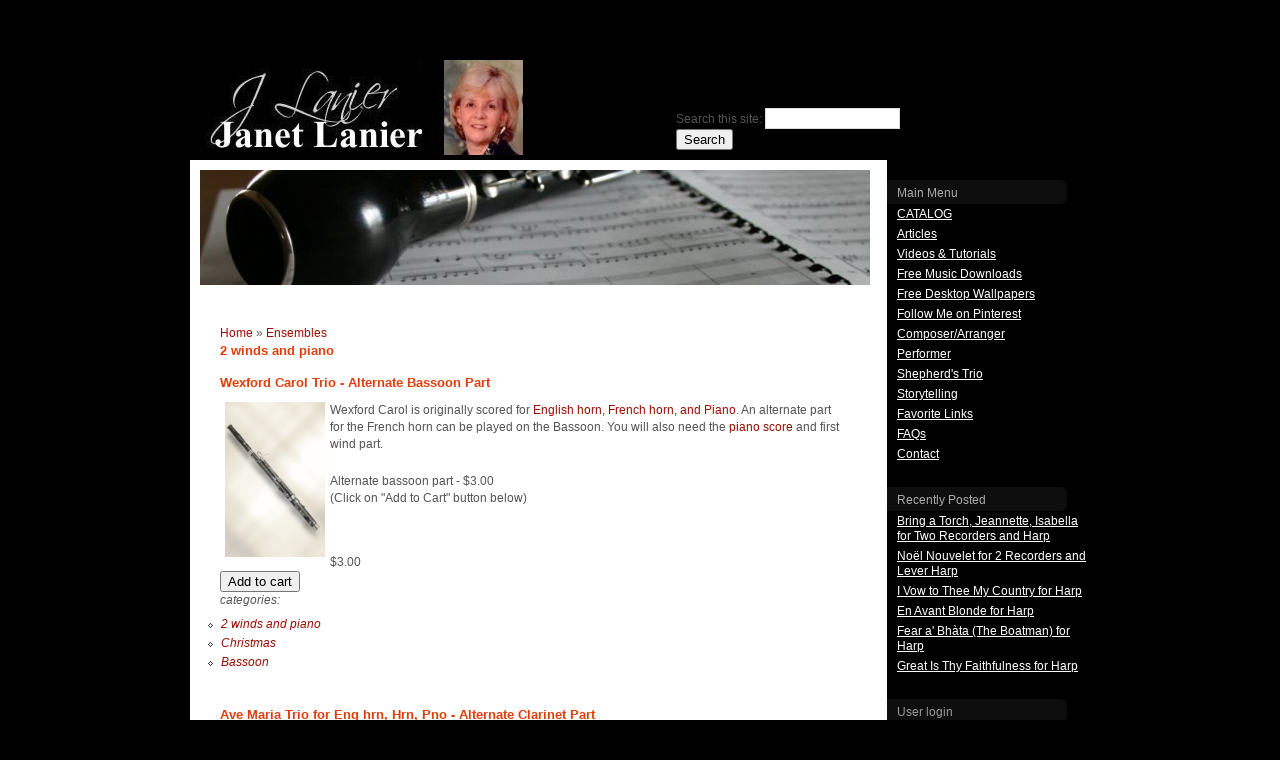

--- FILE ---
content_type: text/html; charset=utf-8
request_url: https://janetlanier.com/category/instrument/2-winds-and-piano
body_size: 6223
content:
<!DOCTYPE html PUBLIC "-//W3C//DTD XHTML 1.0 Strict//EN" "http://www.w3.org/TR/xhtml1/DTD/xhtml1-strict.dtd">
<html xmlns="http://www.w3.org/1999/xhtml" lang="en" xml:lang="en">

<head>
<meta http-equiv="Content-Type" content="text/html; charset=utf-8" />
	<title>2 winds and piano | Janet Lanier</title>
	<meta http-equiv="Content-Type" content="text/html; charset=utf-8" />
<link rel="alternate" type="application/rss+xml" title="RSS - 2 winds and piano" href="/category/instrument/2-winds-and-piano/feed" />
<link rel="shortcut icon" href="/sites/files/trentco_favicon.ico" type="image/x-icon" />
	<link rel="alternate" type="application/rss+xml" title="Janet Lanier RSS" href="https://www.janetlanier.com/rss" />
	<link type="text/css" rel="stylesheet" media="all" href="/modules/node/node.css?s" />
<link type="text/css" rel="stylesheet" media="all" href="/modules/system/defaults.css?s" />
<link type="text/css" rel="stylesheet" media="all" href="/modules/system/system.css?s" />
<link type="text/css" rel="stylesheet" media="all" href="/modules/system/system-menus.css?s" />
<link type="text/css" rel="stylesheet" media="all" href="/modules/user/user.css?s" />
<link type="text/css" rel="stylesheet" media="all" href="/sites/all/modules/cck/theme/content-module.css?s" />
<link type="text/css" rel="stylesheet" media="all" href="/sites/all/modules/ctools/css/ctools.css?s" />
<link type="text/css" rel="stylesheet" media="all" href="/sites/all/modules/fckeditor/fckeditor.css?s" />
<link type="text/css" rel="stylesheet" media="all" href="/sites/all/modules/filefield/filefield.css?s" />
<link type="text/css" rel="stylesheet" media="all" href="/sites/all/modules/panels/css/panels.css?s" />
<link type="text/css" rel="stylesheet" media="all" href="/sites/all/modules/ubercart/uc_file/uc_file.css?s" />
<link type="text/css" rel="stylesheet" media="all" href="/sites/all/modules/ubercart/uc_order/uc_order.css?s" />
<link type="text/css" rel="stylesheet" media="all" href="/sites/all/modules/ubercart/uc_product/uc_product.css?s" />
<link type="text/css" rel="stylesheet" media="all" href="/sites/all/modules/ubercart/uc_store/uc_store.css?s" />
<link type="text/css" rel="stylesheet" media="all" href="/sites/all/modules/views_slideshow/contrib/views_slideshow_singleframe/views_slideshow.css?s" />
<link type="text/css" rel="stylesheet" media="all" href="/sites/all/modules/views/css/views.css?s" />
<link type="text/css" rel="stylesheet" media="all" href="/modules/taxonomy/taxonomy.css?s" />
<link type="text/css" rel="stylesheet" media="all" href="/sites/all/themes/trentco/style.css?s" />
	<script type="text/javascript" src="/misc/jquery.js?s"></script>
<script type="text/javascript" src="/misc/jquery-extend-3.4.0.js?s"></script>
<script type="text/javascript" src="/misc/jquery-html-prefilter-3.5.0-backport.js?s"></script>
<script type="text/javascript" src="/misc/drupal.js?s"></script>
<script type="text/javascript" src="/sites/all/modules/panels/js/panels.js?s"></script>
<script type="text/javascript" src="/sites/all/modules/ubercart/uc_file/uc_file.js?s"></script>
<script type="text/javascript" src="/sites/all/modules/views_slideshow/js/jquery.cycle.all.min.js?s"></script>
<script type="text/javascript" src="/sites/all/modules/views_slideshow/contrib/views_slideshow_singleframe/views_slideshow.js?s"></script>
<script type="text/javascript" src="/sites/all/modules/google_analytics/googleanalytics.js?s"></script>
<script type="text/javascript" src="/sites/all/themes/trentco/script.js?s"></script>
<script type="text/javascript">
<!--//--><![CDATA[//><!--
jQuery.extend(Drupal.settings, { "basePath": "/", "CToolsUrlIsAjaxTrusted": { "/category/instrument/2-winds-and-piano": [ true, true, true, true, true, true, true, true, true, true, true ], "/category/instrument/2-winds-and-piano?destination=taxonomy%2Fterm%2F56": true }, "googleanalytics": { "trackOutbound": 1, "trackMailto": 1, "trackDownload": 1, "trackDownloadExtensions": "7z|aac|arc|arj|asf|asx|avi|bin|csv|doc(x|m)?|dot(x|m)?|exe|flv|gif|gz|gzip|hqx|jar|jpe?g|js|mp(2|3|4|e?g)|mov(ie)?|msi|msp|pdf|phps|png|ppt(x|m)?|pot(x|m)?|pps(x|m)?|ppam|sld(x|m)?|thmx|qtm?|ra(m|r)?|sea|sit|tar|tgz|torrent|txt|wav|wma|wmv|wpd|xls(x|m|b)?|xlt(x|m)|xlam|xml|z|zip" }, "viewsSlideshowSingleFrame": { "#views_slideshow_singleframe_main_home_slideshow-block_1": { "num_divs": 6, "id_prefix": "#views_slideshow_singleframe_main_", "div_prefix": "#views_slideshow_singleframe_div_", "vss_id": "home_slideshow-block_1", "timeout": 10000, "sort": 1, "effect": "fade", "speed": 700, "start_paused": 0, "delay": 0, "fixed_height": 1, "random": 0, "pause": 1, "pause_on_click": 0, "pause_when_hidden": 0, "pause_when_hidden_type": "full", "amount_allowed_visible": "", "remember_slide": 0, "remember_slide_days": 1, "controls": 0, "items_per_slide": 1, "pager": 0, "pager_type": "Numbered", "pager_hover": 2, "pager_click_to_page": 0, "image_count": 0, "nowrap": 0, "sync": 1, "advanced": "", "ie": { "cleartype": "false", "cleartypenobg": "false" } } } });
//--><!]]>
</script>
<script type="text/javascript">
<!--//--><![CDATA[//><!--
(function(i,s,o,g,r,a,m){i["GoogleAnalyticsObject"]=r;i[r]=i[r]||function(){(i[r].q=i[r].q||[]).push(arguments)},i[r].l=1*new Date();a=s.createElement(o),m=s.getElementsByTagName(o)[0];a.async=1;a.src=g;m.parentNode.insertBefore(a,m)})(window,document,"script","/sites/files/googleanalytics/analytics.js?s","ga");ga("create", "UA-2481155-2", { "cookieDomain": "auto" });ga("send", "pageview");
//--><!]]>
</script>
	<script type="text/javascript"> </script>
</head>

<body id="body second" class="">


<div id="page">
	<div id="wrapper">
		<div id="header">
			<div id="logo">
				<a href="/"><img src="/sites/all/themes/trentco/images/logo.jpg" alt="logo"></a>			</div>
			<div id="menu">
									<div id="primary"><div class="block block-search" id="block-search-0">
  <div class="blockinner">
    <h2 class="title"> Search </h2>
    <div class="content">
      <form action="/category/instrument/2-winds-and-piano"  accept-charset="UTF-8" method="post" id="search-block-form">
<div><div class="container-inline">
  <div class="form-item" id="edit-search-block-form-1-wrapper">
 <label for="edit-search-block-form-1">Search this site: </label>
 <input type="text" maxlength="128" name="search_block_form" id="edit-search-block-form-1" size="15" value="" title="Enter the terms you wish to search for." class="form-text" />
</div>
<input type="submit" name="op" id="edit-submit-1" value="Search"  class="form-submit" />
<input type="hidden" name="form_build_id" id="form-o9kL9TvDM2VMMhpqJ6HDF9rKtPfv0xyZCEbqetJhr8M" value="form-o9kL9TvDM2VMMhpqJ6HDF9rKtPfv0xyZCEbqetJhr8M"  />
<input type="hidden" name="form_id" id="edit-search-block-form" value="search_block_form"  />
</div>

</div></form>
    </div>
  </div>
</div>
</div>
							</div>
		</div><!-- header end -->
		<div id="wrapper_content">
		<div id="in_img">
						<img src="/sites/all/themes/trentco/images/in_img.jpg" height="115">
					</div>													<div id="content" >
					<div id="content-padding">
						<div class="breadcrumb"><a href="/">Home</a> » <a href="/category/instrument/ensemble">Ensembles</a></div>												<h1 class="title">2 winds and piano</h1>																								<div class="node" id="node-750">
      <h2 class="title">
      <a href="/part/wexford-carol-trio-alternate-bassoon-part">Wexford Carol Trio - Alternate Bassoon Part</a>
    </h2>
  
    
  
    <div class="meta with-taxonomy">
  
        
        
  </div>
    
  <div class="content">
          <div class="product-body"><p><img src="/sites/files/uploads/Graphics/bassoon.jpg" width="100" height="155" hspace="5" align="left" alt="" />Wexford Carol is originally scored for&nbsp;<a href="https://janetlanier.com/work/wexford-carol" target="_blank">English horn, French horn, and Piano</a>. An alternate part for the French horn can be played on the Bassoon. You will also need the&nbsp;<a href="https://janetlanier.com/work/wexford-carol" target="_blank">piano score</a>&nbsp;and first wind part.</p>
<p>
Alternate bassoon part - $3.00<br />
(Click on &quot;Add to Cart&quot; button below)</p>
<p>&nbsp;</p>
</div><div class="product-info product sell"><span class="uc-price-product uc-price-sell uc-price">$3.00</span></div><div class="add-to-cart"><form action="/category/instrument/2-winds-and-piano"  accept-charset="UTF-8" method="post" id="uc-product-add-to-cart-form-750">
<div><input type="hidden" name="qty" id="edit-qty" value="1"  />
<input type="submit" name="op" id="edit-submit-750" value="Add to cart"  class="form-submit node-add-to-cart" />
<input type="hidden" name="form_build_id" id="form-OXQSmy43XCRrqXoEs9iJy3ULn7MZw13r-rrlVPYdfLw" value="form-OXQSmy43XCRrqXoEs9iJy3ULn7MZw13r-rrlVPYdfLw"  />
<input type="hidden" name="form_id" id="edit-uc-product-add-to-cart-form-750" value="uc_product_add_to_cart_form_750"  />

</div></form>
</div>      </div>
  
   
    <div class="taxonomy"><em>categories: <ul class="links inline"><li class="taxonomy_term_56 first active"><a href="/category/instrument/2-winds-and-piano" rel="tag" title="" class="active">2 winds and piano</a></li>
<li class="taxonomy_term_65"><a href="/category/styletype/christmas" rel="tag" title="">Christmas</a></li>
<li class="taxonomy_term_44 last"><a href="/category/instrument/basson" rel="tag" title="">Bassoon</a></li>
</ul></em></div>
  
  
    
</div>
<div class="node" id="node-707">
      <h2 class="title">
      <a href="/part/ave-maria-trio-for-eng-hrn-hrn-pno-alternate-clarinet-part">Ave Maria Trio  for Eng hrn, Hrn, Pno - Alternate Clarinet Part</a>
    </h2>
  
    
  
    <div class="meta with-taxonomy">
  
        
        
  </div>
    
  <div class="content">
          <div class="product-body"><p><img src="/sites/files/uploads/Graphics/clarinet.jpg" width="100" height="155" hspace="5" align="left" alt="" />The Ave Maria trio arrangement is originally scored for English horn, French horn, and Piano. The English horn part may be played on the clarinet. Click &quot;add to cart&quot; below to purchase the alternate clarinet part. You will also need the <a href="http://www.janetlanier.com/work/ave-maria" target="_blank">score and second wind part</a>.</p>
<p>&nbsp;</p>
<p>&nbsp;</p>
<p>&nbsp;</p>
</div><div class="product-info product sell"><span class="uc-price-product uc-price-sell uc-price">$3.00</span></div><div class="add-to-cart"><form action="/category/instrument/2-winds-and-piano"  accept-charset="UTF-8" method="post" id="uc-product-add-to-cart-form-707">
<div><input type="hidden" name="qty" id="edit-qty-1" value="1"  />
<input type="submit" name="op" id="edit-submit-707" value="Add to cart"  class="form-submit node-add-to-cart" />
<input type="hidden" name="form_build_id" id="form-Vc_5xqDi66E0t0Fi8_WXjNISiKZrXLTcaWGfSA4Mkw8" value="form-Vc_5xqDi66E0t0Fi8_WXjNISiKZrXLTcaWGfSA4Mkw8"  />
<input type="hidden" name="form_id" id="edit-uc-product-add-to-cart-form-707" value="uc_product_add_to_cart_form_707"  />

</div></form>
</div>      </div>
  
   
    <div class="taxonomy"><em>categories: <ul class="links inline"><li class="taxonomy_term_56 first active"><a href="/category/instrument/2-winds-and-piano" rel="tag" title="" class="active">2 winds and piano</a></li>
<li class="taxonomy_term_65"><a href="/category/styletype/christmas" rel="tag" title="">Christmas</a></li>
<li class="taxonomy_term_41 last"><a href="/category/instrument/clarinet" rel="tag" title="">Clarinet</a></li>
</ul></em></div>
  
  
    
</div>
<div class="node" id="node-706">
      <h2 class="title">
      <a href="/part/ave-maria-trio-for-eng-hrn-hrn-pno-alternate-oboe-part">Ave Maria Trio  for Eng hrn, Hrn, Pno - Alternate Oboe Part</a>
    </h2>
  
    
  
    <div class="meta with-taxonomy">
  
        
        
  </div>
    
  <div class="content">
          <div class="product-body"><p><img src="/sites/files/uploads/Graphics/oboe.jpg" width="100" height="155" hspace="5" align="left" alt="" />The Ave Maria trio arrangement was originally scored for English horn, French horn, and Piano. The English horn part may be played on the oboe. Click on &quot;add to cart&quot; below to purchase the separate alternate oboe part. You will also need the <a href="http://www.janetlanier.com/work/ave-maria" target="_blank">score and second wind part</a>.</p>
<p>&nbsp;</p>
<p>&nbsp;</p>
<p>&nbsp;</p>
</div><div class="product-info product sell"><span class="uc-price-product uc-price-sell uc-price">$3.00</span></div><div class="add-to-cart"><form action="/category/instrument/2-winds-and-piano"  accept-charset="UTF-8" method="post" id="uc-product-add-to-cart-form-706">
<div><input type="hidden" name="qty" id="edit-qty-2" value="1"  />
<input type="submit" name="op" id="edit-submit-706" value="Add to cart"  class="form-submit node-add-to-cart" />
<input type="hidden" name="form_build_id" id="form-Mh_fYV_-57d3KlgCP-c_CheQj5wsEo6o9Kv-rGpydnE" value="form-Mh_fYV_-57d3KlgCP-c_CheQj5wsEo6o9Kv-rGpydnE"  />
<input type="hidden" name="form_id" id="edit-uc-product-add-to-cart-form-706" value="uc_product_add_to_cart_form_706"  />

</div></form>
</div>      </div>
  
   
    <div class="taxonomy"><em>categories: <ul class="links inline"><li class="taxonomy_term_56 first active"><a href="/category/instrument/2-winds-and-piano" rel="tag" title="" class="active">2 winds and piano</a></li>
<li class="taxonomy_term_42"><a href="/category/instrument/oboe" rel="tag" title="">Oboe</a></li>
<li class="taxonomy_term_65 last"><a href="/category/styletype/christmas" rel="tag" title="">Christmas</a></li>
</ul></em></div>
  
  
    
</div>
<div class="node" id="node-699">
      <h2 class="title">
      <a href="/part/this-is-my-fathers-world-trio-alternate-english-horn-part-1">This  Is My Father&#039;s World Trio - Alternate English horn (Part 1)</a>
    </h2>
  
    
  
    <div class="meta with-taxonomy">
  
        
        
  </div>
    
  <div class="content">
          <div class="product-body"><p><img src="/sites/files/uploads/Graphics/Eng%20horn.jpg" width="100" height="155" hspace="5" align="left" alt="" />This is My Father's World is originally scored for oboe, bassoon, and piano. An alternate part for the oboe (Part 1) can be played on the English horn. Click on &quot;add to cart&quot; below to purchase this alternate part. You will also need to purchase the <a href="http://www.janetlanier.com/work/this-is-my-fathers-world-trio-for-oboe-bassoon-and-piano-alternate-parts-available" target="_blank">original score with the second wind part (bassoon) included</a>.</p>
</div><div class="product-info product sell"><span class="uc-price-product uc-price-sell uc-price">$1.50</span></div><div class="add-to-cart"><form action="/category/instrument/2-winds-and-piano"  accept-charset="UTF-8" method="post" id="uc-product-add-to-cart-form-699">
<div><input type="hidden" name="qty" id="edit-qty-3" value="1"  />
<input type="submit" name="op" id="edit-submit-699" value="Add to cart"  class="form-submit node-add-to-cart" />
<input type="hidden" name="form_build_id" id="form--JfwUL26GWTBK54oaw5vSZogNSDa5HiKd1Yg8tctyUQ" value="form--JfwUL26GWTBK54oaw5vSZogNSDa5HiKd1Yg8tctyUQ"  />
<input type="hidden" name="form_id" id="edit-uc-product-add-to-cart-form-699" value="uc_product_add_to_cart_form_699"  />

</div></form>
</div>      </div>
  
   
    <div class="taxonomy"><em>categories: <ul class="links inline"><li class="taxonomy_term_56 first active"><a href="/category/instrument/2-winds-and-piano" rel="tag" title="" class="active">2 winds and piano</a></li>
<li class="taxonomy_term_43"><a href="/category/instrument/english-horn" rel="tag" title="">English horn</a></li>
<li class="taxonomy_term_64 last"><a href="/category/styletype/hymn" rel="tag" title="">Hymn or Sacred</a></li>
</ul></em></div>
  
  
      <div class="links">
      <ul class="links inline"><li class="node_read_more first last"><a href="/part/this-is-my-fathers-world-trio-alternate-english-horn-part-1" title="Read the rest of This  Is My Father&#039;s World Trio - Alternate English horn (Part 1).">Read more</a></li>
</ul>    </div>
    
</div>
<div class="node" id="node-698">
      <h2 class="title">
      <a href="/part/this-is-my-fathers-world-trio-alternate-clarinet-part-1">This  Is My Father&#039;s World Trio - Alternate Clarinet (Part 1)</a>
    </h2>
  
    
  
    <div class="meta with-taxonomy">
  
        
        
  </div>
    
  <div class="content">
          <div class="product-body"><p><img src="/sites/files/uploads/Graphics/clarinet.jpg" width="100" height="155" hspace="5" align="left" alt="" /></p>
</div><div class="product-info product sell"><span class="uc-price-product uc-price-sell uc-price">$1.50</span></div><div class="add-to-cart"><form action="/category/instrument/2-winds-and-piano"  accept-charset="UTF-8" method="post" id="uc-product-add-to-cart-form-698">
<div><input type="hidden" name="qty" id="edit-qty-4" value="1"  />
<input type="submit" name="op" id="edit-submit-698" value="Add to cart"  class="form-submit node-add-to-cart" />
<input type="hidden" name="form_build_id" id="form-ZU6TvoUXaCABKnpBHufeupNiiWddiWLfjjsnoIsJlRM" value="form-ZU6TvoUXaCABKnpBHufeupNiiWddiWLfjjsnoIsJlRM"  />
<input type="hidden" name="form_id" id="edit-uc-product-add-to-cart-form-698" value="uc_product_add_to_cart_form_698"  />

</div></form>
</div>      </div>
  
   
    <div class="taxonomy"><em>categories: <ul class="links inline"><li class="taxonomy_term_56 first active"><a href="/category/instrument/2-winds-and-piano" rel="tag" title="" class="active">2 winds and piano</a></li>
<li class="taxonomy_term_41"><a href="/category/instrument/clarinet" rel="tag" title="">Clarinet</a></li>
<li class="taxonomy_term_64 last"><a href="/category/styletype/hymn" rel="tag" title="">Hymn or Sacred</a></li>
</ul></em></div>
  
  
      <div class="links">
      <ul class="links inline"><li class="node_read_more first last"><a href="/part/this-is-my-fathers-world-trio-alternate-clarinet-part-1" title="Read the rest of This  Is My Father&#039;s World Trio - Alternate Clarinet (Part 1).">Read more</a></li>
</ul>    </div>
    
</div>
<div class="node" id="node-697">
      <h2 class="title">
      <a href="/work/this-is-my-fathers-world-trio-for-oboe-bassoon-and-piano-alternate-parts-available">This   Is My Father&#039;s World Trio for Oboe, Bassoon, and Piano (alternate parts available)</a>
    </h2>
  
    
  
    <div class="meta with-taxonomy">
  
        
        
  </div>
    
  <div class="content">
          <div class="product-body"><p><img src="/sites/files/imagecache/music-cover/music-covers/This%20Is%20My%20Fathers%20World%20for%202%20winds%20and%20piano.jpg" title="This Is My Father's World Trio for Oboe, Bassoon, and Piano" class="imagecache-music-cover" hspace="5" align="left" vspace="5" alt="" />For Oboe, Bassoon, and Piano</p>
<p>Music by Franklin L. Sheppard<br />
Arr. by J. Lanier</p>
<p>Approximate timing - 4:00<br />
Score with oboe and bassoon parts included - $12.50<br />
(Click on &quot;add to cart&quot; below) </p>
</div><div class="product-info product sell"><span class="uc-price-product uc-price-sell uc-price">$12.50</span></div><div class="add-to-cart"><form action="/category/instrument/2-winds-and-piano"  accept-charset="UTF-8" method="post" id="uc-product-add-to-cart-form-697">
<div><input type="hidden" name="qty" id="edit-qty-5" value="1"  />
<input type="submit" name="op" id="edit-submit-697" value="Add to cart"  class="form-submit node-add-to-cart" />
<input type="hidden" name="form_build_id" id="form-KwU4CGRfpmtsN2fn6ig--ouZILNGvRT0F5G99AMi_D8" value="form-KwU4CGRfpmtsN2fn6ig--ouZILNGvRT0F5G99AMi_D8"  />
<input type="hidden" name="form_id" id="edit-uc-product-add-to-cart-form-697" value="uc_product_add_to_cart_form_697"  />

</div></form>
</div>      </div>
  
   
    <div class="taxonomy"><em>categories: <ul class="links inline"><li class="taxonomy_term_56 first active"><a href="/category/instrument/2-winds-and-piano" rel="tag" title="" class="active">2 winds and piano</a></li>
<li class="taxonomy_term_1"><a href="/type/arrangement" rel="tag" title="">Arrangement</a></li>
<li class="taxonomy_term_42"><a href="/category/instrument/oboe" rel="tag" title="">Oboe</a></li>
<li class="taxonomy_term_41"><a href="/category/instrument/clarinet" rel="tag" title="">Clarinet</a></li>
<li class="taxonomy_term_43"><a href="/category/instrument/english-horn" rel="tag" title="">English horn</a></li>
<li class="taxonomy_term_44"><a href="/category/instrument/basson" rel="tag" title="">Bassoon</a></li>
<li class="taxonomy_term_64"><a href="/category/styletype/hymn" rel="tag" title="">Hymn or Sacred</a></li>
<li class="taxonomy_term_46 last"><a href="/category/instrument/piano" rel="tag" title="">Piano</a></li>
</ul></em></div>
  
  
      <div class="links">
      <ul class="links inline"><li class="node_read_more first last"><a href="/work/this-is-my-fathers-world-trio-for-oboe-bassoon-and-piano-alternate-parts-available" title="Read the rest of This   Is My Father&#039;s World Trio for Oboe, Bassoon, and Piano (alternate parts available).">Read more</a></li>
</ul>    </div>
    
</div>
<div class="node" id="node-689">
      <h2 class="title">
      <a href="/part/panis-angelicus-quartet-for-voice-eng-hrn-hrn-pno-alternate-bassoon-part">Panis Angelicus (Quartet) for Voice, Eng hrn, Hrn, Pno - Alternate Bassoon Part</a>
    </h2>
  
    
  
    <div class="meta with-taxonomy">
  
        
        
  </div>
    
  <div class="content">
          <div class="product-body"><p><img src="/sites/files/uploads/Graphics/bassoon.jpg" width="100" height="155" hspace="5" align="left" alt="" />Panis Angelicus is orginally scored for Voice, English horn, French horn, and Piano. An alternate part for the French horn can be played on the bassoon. Click on &quot;add to cart&quot; below to purchase the alternate bassoon part. You will also need the score and other parts.<a href="http://www.janetlanier.com/work/panis-angelicus" target="_blank">www.janetlanier.com/work/panis-angelicus</a></p>
</div><div class="product-info product sell"><span class="uc-price-product uc-price-sell uc-price">$3.00</span></div><div class="add-to-cart"><form action="/category/instrument/2-winds-and-piano"  accept-charset="UTF-8" method="post" id="uc-product-add-to-cart-form-689">
<div><input type="hidden" name="qty" id="edit-qty-6" value="1"  />
<input type="submit" name="op" id="edit-submit-689" value="Add to cart"  class="form-submit node-add-to-cart" />
<input type="hidden" name="form_build_id" id="form--ThnIjuVNlloaFbvZAsngh5ElwG1VCkEfWAWisJSPvA" value="form--ThnIjuVNlloaFbvZAsngh5ElwG1VCkEfWAWisJSPvA"  />
<input type="hidden" name="form_id" id="edit-uc-product-add-to-cart-form-689" value="uc_product_add_to_cart_form_689"  />

</div></form>
</div>      </div>
  
   
    <div class="taxonomy"><em>categories: <ul class="links inline"><li class="taxonomy_term_56 first active"><a href="/category/instrument/2-winds-and-piano" rel="tag" title="" class="active">2 winds and piano</a></li>
<li class="taxonomy_term_65"><a href="/category/styletype/christmas" rel="tag" title="">Christmas</a></li>
<li class="taxonomy_term_44 last"><a href="/category/instrument/basson" rel="tag" title="">Bassoon</a></li>
</ul></em></div>
  
  
    
</div>
<div class="node" id="node-688">
      <h2 class="title">
      <a href="/part/night-of-wonder-trio-alternate-bassoon-part">Night of Wonder Trio - Alternate Bassoon Part</a>
    </h2>
  
    
  
    <div class="meta with-taxonomy">
  
        
        
  </div>
    
  <div class="content">
          <div class="product-body"><p><img src="/sites/files/uploads/Graphics/bassoon.jpg" width="100" height="155" hspace="5" align="left" alt="" />Night of Wonder is originally scored for English horn, French horn, and Piano. An alternate part for the French horn can be played on the bassoon. Click on &quot;add to cart&quot; below to purchase the alternate bassoon part. You will also need the <a href="https://janetlanier.com/work/night-of-wonder" target="_blank">piano score</a> and first wind part.</p>
</div><div class="product-info product sell"><span class="uc-price-product uc-price-sell uc-price">$3.00</span></div><div class="add-to-cart"><form action="/category/instrument/2-winds-and-piano"  accept-charset="UTF-8" method="post" id="uc-product-add-to-cart-form-688">
<div><input type="hidden" name="qty" id="edit-qty-7" value="1"  />
<input type="submit" name="op" id="edit-submit-688" value="Add to cart"  class="form-submit node-add-to-cart" />
<input type="hidden" name="form_build_id" id="form-wi1BwQ0OPLKgsU1OM2wgZ9CF8fhJB0uNa5jshtGrR-0" value="form-wi1BwQ0OPLKgsU1OM2wgZ9CF8fhJB0uNa5jshtGrR-0"  />
<input type="hidden" name="form_id" id="edit-uc-product-add-to-cart-form-688" value="uc_product_add_to_cart_form_688"  />

</div></form>
</div>      </div>
  
   
    <div class="taxonomy"><em>categories: <ul class="links inline"><li class="taxonomy_term_56 first active"><a href="/category/instrument/2-winds-and-piano" rel="tag" title="" class="active">2 winds and piano</a></li>
<li class="taxonomy_term_65"><a href="/category/styletype/christmas" rel="tag" title="">Christmas</a></li>
<li class="taxonomy_term_44 last"><a href="/category/instrument/basson" rel="tag" title="">Bassoon</a></li>
</ul></em></div>
  
  
    
</div>
<div class="node" id="node-687">
      <h2 class="title">
      <a href="/part/o-come-emmanuel-trio-alternate-bassoon-part">O Come, Emmanuel Trio - Alternate Bassoon Part</a>
    </h2>
  
    
  
    <div class="meta with-taxonomy">
  
        
        
  </div>
    
  <div class="content">
          <div class="product-body"><p><img src="/sites/files/uploads/Graphics/bassoon.jpg" width="100" height="155" hspace="5" align="left" alt="" />O Come, Emmanuel is originally scored for English horn, French horn, and Piano. An alternate part for the French horn can be played on the bassoon. Click on &quot;add to cart&quot; below to purchase the alternate bassoon part. You will also need the <a href="https://janetlanier.com/work/o-come-emmanuel" target="_blank">piano score</a> and first wind part.</p>
</div><div class="product-info product sell"><span class="uc-price-product uc-price-sell uc-price">$3.00</span></div><div class="add-to-cart"><form action="/category/instrument/2-winds-and-piano"  accept-charset="UTF-8" method="post" id="uc-product-add-to-cart-form-687">
<div><input type="hidden" name="qty" id="edit-qty-8" value="1"  />
<input type="submit" name="op" id="edit-submit-687" value="Add to cart"  class="form-submit node-add-to-cart" />
<input type="hidden" name="form_build_id" id="form-UyelJ72Tk_MmdQt4NbEcOipYvzNqxiZvCLxLsp396ao" value="form-UyelJ72Tk_MmdQt4NbEcOipYvzNqxiZvCLxLsp396ao"  />
<input type="hidden" name="form_id" id="edit-uc-product-add-to-cart-form-687" value="uc_product_add_to_cart_form_687"  />

</div></form>
</div>      </div>
  
   
    <div class="taxonomy"><em>categories: <ul class="links inline"><li class="taxonomy_term_56 first active"><a href="/category/instrument/2-winds-and-piano" rel="tag" title="" class="active">2 winds and piano</a></li>
<li class="taxonomy_term_65"><a href="/category/styletype/christmas" rel="tag" title="">Christmas</a></li>
<li class="taxonomy_term_44 last"><a href="/category/instrument/basson" rel="tag" title="">Bassoon</a></li>
</ul></em></div>
  
  
    
</div>
<div class="node" id="node-634">
      <h2 class="title">
      <a href="/part/song-of-joy-alternate-oboe-part">Song of Joy Trio - Alternate Oboe Part</a>
    </h2>
  
    
  
    <div class="meta with-taxonomy">
  
        
        
  </div>
    
  <div class="content">
          <div class="product-body"><p><span style="color: rgb(85, 85, 85); font-family: Arial, Helvetica, sans-serif; line-height: 16.799999237060547px;"><a href="https://janetlanier.com/work/song-of-joy" target="_blank"><img src="/sites/files/uploads/Graphics/oboe.jpg" width="100" height="155" hspace="5" align="left" alt="" />Song of Joy</a> is originally scored for English horn, French horn, and Piano. An alternate part for the English horn can be played on the Oboe. Click on the &quot;Add to cart&quot; button below to purchase the alternate Oboe part.</p>
</div><div class="product-info product sell"><span class="uc-price-product uc-price-sell uc-price">$3.00</span></div><div class="add-to-cart"><form action="/category/instrument/2-winds-and-piano"  accept-charset="UTF-8" method="post" id="uc-product-add-to-cart-form-634">
<div><input type="hidden" name="qty" id="edit-qty-9" value="1"  />
<input type="submit" name="op" id="edit-submit-634" value="Add to cart"  class="form-submit node-add-to-cart" />
<input type="hidden" name="form_build_id" id="form-Cc4MEJgOIDBfNByKm3iB1buQXOKJlVJsbeUsCFKVXjM" value="form-Cc4MEJgOIDBfNByKm3iB1buQXOKJlVJsbeUsCFKVXjM"  />
<input type="hidden" name="form_id" id="edit-uc-product-add-to-cart-form-634" value="uc_product_add_to_cart_form_634"  />

</div></form>
</div>      </div>
  
   
    <div class="taxonomy"><em>categories: <ul class="links inline"><li class="taxonomy_term_56 first active"><a href="/category/instrument/2-winds-and-piano" rel="tag" title="" class="active">2 winds and piano</a></li>
<li class="taxonomy_term_60"><a href="/category/styletype/american" rel="tag" title="">American</a></li>
<li class="taxonomy_term_42"><a href="/category/instrument/oboe" rel="tag" title="">Oboe</a></li>
<li class="taxonomy_term_68"><a href="/category/instrument/french-horn" rel="tag" title="">French horn</a></li>
<li class="taxonomy_term_46 last"><a href="/category/instrument/piano" rel="tag" title="">Piano</a></li>
</ul></em></div>
  
  
      <div class="links">
      <ul class="links inline"><li class="node_read_more first last"><a href="/part/song-of-joy-alternate-oboe-part" title="Read the rest of Song of Joy Trio - Alternate Oboe Part.">Read more</a></li>
</ul>    </div>
    
</div>
<div class="item-list"><ul class="pager"><li class="pager-current first">1</li>
<li class="pager-item"><a href="/category/instrument/2-winds-and-piano?page=1" title="Go to page 2" class="active">2</a></li>
<li class="pager-item"><a href="/category/instrument/2-winds-and-piano?page=2" title="Go to page 3" class="active">3</a></li>
<li class="pager-item"><a href="/category/instrument/2-winds-and-piano?page=3" title="Go to page 4" class="active">4</a></li>
<li class="pager-item"><a href="/category/instrument/2-winds-and-piano?page=4" title="Go to page 5" class="active">5</a></li>
<li class="pager-item"><a href="/category/instrument/2-winds-and-piano?page=5" title="Go to page 6" class="active">6</a></li>
<li class="pager-item"><a href="/category/instrument/2-winds-and-piano?page=6" title="Go to page 7" class="active">7</a></li>
<li class="pager-item"><a href="/category/instrument/2-winds-and-piano?page=7" title="Go to page 8" class="active">8</a></li>
<li class="pager-next"><a href="/category/instrument/2-winds-and-piano?page=1" title="Go to next page" class="active">next ›</a></li>
<li class="pager-last last"><a href="/category/instrument/2-winds-and-piano?page=7" title="Go to last page" class="active">last »</a></li>
</ul></div>					</div>
				</div>
									
				<div class="clear"></div>
			</div><!-- end wrapper_content div -->
		<div id="right">
						<div class="block block-menu" id="block-menu-menu-main-menu">
  <div class="blockinner">
    <h2 class="title"> Main Menu </h2>
    <div class="content">
      <ul class="menu"><li class="leaf first"><a href="/catalog" title="A list of my compositions and arrangements. Most are available for sale or download.">CATALOG</a></li>
<li class="leaf"><a href="/articles" title="">Articles</a></li>
<li class="leaf"><a href="/videos" title="">Videos &amp; Tutorials</a></li>
<li class="leaf"><a href="/page/free-music-to-download" title="FREE MUSIC TO DOWNLOAD">Free Music Downloads</a></li>
<li class="leaf"><a href="/desktop-wallpapers-free" title="">Free Desktop Wallpapers</a></li>
<li class="leaf"><a href="/page/follow-me-on-pinterest" title="Follow Me on PINTEREST">Follow Me on Pinterest</a></li>
<li class="collapsed"><a href="/page/composerarranger">Composer/Arranger</a></li>
<li class="collapsed"><a href="/performer">Performer</a></li>
<li class="leaf"><a href="/page/shepherds-trio" title="">Shepherd&#039;s Trio</a></li>
<li class="leaf"><a href="/page/storytelling" title="Storytelling">Storytelling</a></li>
<li class="leaf"><a href="/page/favorite-links" title="Favorite Links">Favorite Links</a></li>
<li class="leaf"><a href="/page/faqs" title="">FAQs</a></li>
<li class="leaf last"><a href="/contact" title="">Contact</a></li>
</ul>    </div>
  </div>
</div>
<div class="block block-views" id="block-views-recently_posted-block_1">
  <div class="blockinner">
    <h2 class="title"> Recently Posted </h2>
    <div class="content">
      <div class="view view-recently-posted view-id-recently_posted view-display-id-block_1 view-dom-id-2">
    
  
  
      <div class="view-content">
      <div class="item-list">
    <ul>
          <li class="views-row views-row-1 views-row-odd views-row-first">  
  <div class="views-field-title">
                <span class="field-content"><a href="/work/bring-a-torch-jeannette-isabella-for-two-recorders-and-harp">Bring a Torch, Jeannette, Isabella for Two Recorders and Harp</a></span>
  </div>
</li>
          <li class="views-row views-row-2 views-row-even">  
  <div class="views-field-title">
                <span class="field-content"><a href="/work/no%C3%ABl-nouvelet-for-2-recorders-and-lever-harp">Noël Nouvelet for 2 Recorders and Lever Harp</a></span>
  </div>
</li>
          <li class="views-row views-row-3 views-row-odd">  
  <div class="views-field-title">
                <span class="field-content"><a href="/work/i-vow-to-thee-my-country-for-harp">I Vow to Thee My Country for Harp</a></span>
  </div>
</li>
          <li class="views-row views-row-4 views-row-even">  
  <div class="views-field-title">
                <span class="field-content"><a href="/work/en-avant-blonde-for-harp">En Avant Blonde for Harp</a></span>
  </div>
</li>
          <li class="views-row views-row-5 views-row-odd">  
  <div class="views-field-title">
                <span class="field-content"><a href="/work/fear-a-bh%C3%A0ta-the-boatman-for-harp">Fear a&#039; Bhàta (The Boatman) for Harp</a></span>
  </div>
</li>
          <li class="views-row views-row-6 views-row-even views-row-last">  
  <div class="views-field-title">
                <span class="field-content"><a href="/work/great-is-thy-faithfulness-for-harp">Great Is Thy Faithfulness for Harp</a></span>
  </div>
</li>
      </ul>
</div>    </div>
  
  
  
  
  
  
</div>     </div>
  </div>
</div>
<div class="block block-user" id="block-user-0">
  <div class="blockinner">
    <h2 class="title"> User login </h2>
    <div class="content">
      <form action="/category/instrument/2-winds-and-piano?destination=taxonomy%2Fterm%2F56"  accept-charset="UTF-8" method="post" id="user-login-form">
<div><div class="form-item" id="edit-name-wrapper">
 <label for="edit-name">Username: <span class="form-required" title="This field is required.">*</span></label>
 <input type="text" maxlength="60" name="name" id="edit-name" size="15" value="" class="form-text required" />
</div>
<div class="form-item" id="edit-pass-wrapper">
 <label for="edit-pass">Password: <span class="form-required" title="This field is required.">*</span></label>
 <input type="password" name="pass" id="edit-pass"  maxlength="60"  size="15"  class="form-text required" />
</div>
<input type="submit" name="op" id="edit-submit" value="Log in"  class="form-submit" />
<div class="item-list"><ul><li class="first last"><a href="/user/password" title="Request new password via e-mail.">Request new password</a></li>
</ul></div><input type="hidden" name="form_build_id" id="form-QPnnXYYKAUjq4MxHegpmXlnCyhOirq-QqiLZ9gfllzM" value="form-QPnnXYYKAUjq4MxHegpmXlnCyhOirq-QqiLZ9gfllzM"  />
<input type="hidden" name="form_id" id="edit-user-login-block" value="user_login_block"  />

</div></form>
    </div>
  </div>
</div>
		</div>
		<div class="clear"></div>

		<div id="footer">
			<div id="footermenu"><p>&copy; 2009-2026 Janet Lanier</p></div>
			<div id="footer_module"></div>
			<div class="clear"></div>
		</div>			
	</div><!-- end wrapper div -->
	<div class="space"></div>				
</div><!-- page end -->

<script defer src="https://static.cloudflareinsights.com/beacon.min.js/vcd15cbe7772f49c399c6a5babf22c1241717689176015" integrity="sha512-ZpsOmlRQV6y907TI0dKBHq9Md29nnaEIPlkf84rnaERnq6zvWvPUqr2ft8M1aS28oN72PdrCzSjY4U6VaAw1EQ==" data-cf-beacon='{"version":"2024.11.0","token":"c9950951d4454b44819e1c01d34e0565","r":1,"server_timing":{"name":{"cfCacheStatus":true,"cfEdge":true,"cfExtPri":true,"cfL4":true,"cfOrigin":true,"cfSpeedBrain":true},"location_startswith":null}}' crossorigin="anonymous"></script>
</body>
</html>


--- FILE ---
content_type: text/css
request_url: https://janetlanier.com/sites/all/themes/trentco/style.css?s
body_size: 1875
content:
/* @override 
	http://www.janetlanier.com/sites/all/themes/trentco/style.css?W
*/

/* CMS Lounge stylesheet */
/*******************************/ 

/* GENERAL LAYOUT STYLES */

BODY  { 
	margin:0;
	padding:0;
/*  text-align: center;*/
	background: #000;
}

body,td,th, tr, p, div {
	font-family: Arial, Helvetica, sans-serif;
	font-size: 12px;
	color: #555;
	line-height: 145%;
}

#home_module div,
#home_module p {
	color: #666;
}

#right div,
#right p {
	color: #fff;
}

.block,
.content {
	padding: 0;
	margin: 0;
}

p {
	margin:0;
	padding: 10px;
	padding-left: 0;
}

#wrapper {
	position: relative;
	width: 900px;
	margin: 0 auto;
	text-align: left;
}

#header {
	position: relative;
	height: 160px;
}

#logo {
	position: absolute;
	top: 60px;
	left: 0;
	width: 210px;
	height: 120px;
}

#menu {
	position: absolute;
	right: 190px;
	bottom: 10px;
}

#wrapper_content {
	float: left;
	width: 697px;
	background: #fff;
	padding-top: 10px;
}

#right {
	width: 200px;
	float: left;
	/*padding-top: 160px;*/
}

#right .block {
	padding-left: 0;
	padding-top: 20px;
}

#right .content {
	padding-left: 10px;
}

#right p {
	padding: 10px;
}

#block-menu-menu-main-menu li.active-trail ul {
  display: none;
}


#home_img {
/*  width: 535px;
  height: 388px;*/
	text-align: center;
}

#home_module {
	/*float: right;*/
	width: 450px;
	padding-left: 120px;
  text-align: justify;
}

#block-views-home_slideshow-block_1 {
	margin-left: -117px;
}
#block-views-home_slideshow-block_1 h2 {
	position: absolute;
}

#home_module .block {
	padding: 0 10px;
}

#in_img {
	height: 115px;
	padding: 10px;
	padding-top: 0;
}

#left {
	float: left;
	width: 160px;
	/*text-align: right;*/
	padding-top: 40px;
}

#left .block {
	/*text-align: right;*/
	padding-top: 10px;
}

#left .block-menu_block_split {
  background-color: #f2f2f2;
  padding-bottom: 20px;
  padding-right: 10px;
}

#content {
	float: left;
	/*width: 300px;*/
}
#content.narrow {
  width: 510px;
}

#content-padding {
	padding: 30px;
}

#footer {
	text-align: left;
	width: 537px;
	float: left;
}

#footer_module {
	float: left;
	width: 230px;
	text-align: right;
}

#footer div,
#footer p {
	color: #999;
	font-size: 10px;
}

#footermenu {
	float: left;
	width: 300px;
}

#footermenu .block {
	padding: 10px;
	padding-left: 0;
	padding-top: 5px;
}

#logo img {
	display: block;
}

.space {
	height: 50px;
	clear: both;
}

.clear {
	clear: both;
}


/* GENERAL PURPOSE STYLES */

a img {
	border:none;
}

a:link, 
a:visited {
	color: #9B0F05;
	text-decoration: none;
}

a:hover {
	text-decoration: underline;
}

blockquote {
	margin: 10px;
}


/* DRUPAL ELEMENTS STYLES */

.links {
  margin: 0em 0em 2em 0;
  padding-top:  6px;
}


/* calendar styles */

.calendar td, 
.calendar th, 
.calendar tbody {
	border: 1px solid gray;
	font-size: 11px;
}

.calendar table {
	width: 160px;
	margin: 3px;
}


/* block styles */

#menu .block h2,
#footermenu .block h2 {
	visibility: collapse;
	display: none; 
}


/* login window list item styles */

.item-list ul li {
	list-style-type: none;
}


/* form styles */

form {
	padding: 0;
	margin: 0;
}

#left form {
	text-align: right;
}

label {
	padding: 0;
	margin: 0;
}

#user-login-form {
	text-align: left;
	/*float: right;*/
	padding: 0;
	margin: 0;
	width: 170px;
	padding-right: 10px;
	padding-bottom: 20px;
}

input.form-text, 
select {
	border: 1px solid #ddd;
	background: white;
	padding: 2px;
}

#content input.form-text {
	width: 250px;
}
/* but not product fields */
#content .product-field input.form-text,
#content #cart-form-products input.form-text {
	width: auto;
}

input.form-text:hover {
	background: #F9F9F9;
}

#user-login-form ul {
	padding: 0;
	padding-top: 8px;
}

#user-login-form ul li {
	margin-left:0;
}


/* UNUSED STYLES */

#header .title {}
#header .title a {}
#header .title a:hover {}
#header .site-slogan {}
.node .title {}
.node .title a,
.node .title a:link,
.node .title a:active,
.node .title a:visited {}
.node .title a:hover {}

/* new tags */

h1, h2, h3, h4 {
	margin: 0;
	padding: 10px;
	padding-bottom: 0;
	padding-left: 0;
}

h1,
h1.title  {
	font-size: 13px;
	color: #E13D0C;
	font-weight: bold;
	padding: 0;
	margin: 0;
	padding-bottom: 5px;
/*  text-transform: lowercase;*/
}

h2,
h2.title {
	font-size: 12px;
}

#content h2.title a {
	font-family: Arial, Helvetica, sans-serif; 
	/*font-size: 11px;*/
	font-size: 13px;
	text-decoration: none;
	color: #E13D0C;
	/*font-weight: normal;*/
/*  text-transform: lowercase;*/
}

#home_module_content h2 {
	color: #fff;
	font-size: 20px;
}

#home_module_content h3 {
	display: none;
}

#left h2 {
	padding-bottom: 5px;
	padding-left: 10px;
	/*text-transform: lowercase;*/
}

#right h2 {
	background: url(images/right_h3.jpg) no-repeat left top;
	padding: 5px;
	padding-left: 10px;
  color: #aaa;
  font-style: normal;
  font-weight: normal;
}

#footer h2 {
	display: none;
}

h3 {
	font-size: 12px;
	padding-bottom: 5px;
}

h4 {
	font-size: 11px;
}


/* NAVIGATION MENU */

ul, 
ul li {
	list-style-type: none;
	list-style-image: none;
	padding: 0;
	margin: 0;
}

ul li {
	/*margin-left: 30px;*/	
	list-style: none;
	list-style-image: url(images/arrow.png);
	padding-left:1px;
	line-height:160%;
}

#left ul {
	margin: 0;
	padding: 0;
	padding-left: 10px;
}

#left ul li {
	margin: 0;
	padding: 0;
	padding-top: 3px;
	padding-bottom: 3px;
	list-style-type: none;
	list-style-image: none;
	/*text-align: right;*/
}

#right ul li {
	margin: 0;
	padding: 0;
	list-style-type: none;
	list-style-image: none;
}
#right ul li a {
	padding-bottom: 5px;
	text-decoration: underline;
	line-height: 1.3em;
	display: block;
}
#right ul li a, 
#right ul li a:link, 
#right ul li a:visited {
	color: white;
	/*font-size: 11px;*/
}
#right .block ul {
  padding-left: 0;
}
#right .block ul li ul {
  padding-left: 10px;
}

#left ul li a, 
#left ul li a:link, 
#left ul li a:visited {
	text-decoration: underline;
	line-height: 1.3em;
	font-size: 11px;
	color: #666;
	display: block;
}


#left ul li a:hover,
#left ul li a.active {
	color: #E13D0C;
}

#right ul li a:hover,
#right ul li a.active {
	color: #fff;
}

#left ul li ul {
	margin: 0;
	padding: 0;
	padding-left: 10px !important;
}


/* left flyout menus */
#left ul ul li {
  position: relative;
}
#left ul ul ul {
  display: none;
  position: absolute;
  top: 0;
  left: 140px;
  background-color: #f2f2f2;
  width: 190px;
  padding: 5px;
}
#left ul ul li:hover ul,
#left ul ul li.active-trail ul {
  display: block;
}
#left ul ul li.active-trail ul {
  position: relative;
  left: 0;
  background-color: transparent;
  width: auto;
  padding: 0;
}
/* deeper level */
#left ul ul ul ul,
#left ul ul li:hover ul ul {
  display: none;
}
#left ul ul li.active-trail:hover ul ul,
#left ul ul ul li:hover ul,
#left ul ul ul li.active-trail ul {
  display: block;
}


/* menu tags */

#menu ul, 
#menu li {
	list-style-type:none;
	list-style-image:none;
	padding: 0;
	margin: 0;
}

#menu ul li {
	float: left;
	line-height: 30px;
}

#menu a, 
#menu a:link, 
#menu a:visited  {
	font-size: 11px;
	color: #C9C0A3;
	padding-left: 20px;
	padding-right: 20px;
	line-height: 30px;
	text-transform: lowercase;
}

#menu ul li a:hover,
#menu ul li a.active {
	text-decoration: underline;
}

#footer ul, 
#footer li {
	list-style-type: none;
	list-style-image: none;
	padding: 0;
	margin: 0;
}

#footer ul {
	height: 27px;
}

#footer ul li {
	float: left;
	height: 27px;
	line-height: 27px;
}

#footer a {
	color: #999;
}

#footer ul li a, 
#footer ul li a:link, 
#footer ul li a:visited  {
	font-size: 10px;
	padding-left: 10px;
	padding-right: 10px;
	color: #999;
	text-transform: lowercase;
}

#footer ul li a:hover {
	text-decoration: underline;
}

#footer ul li a.active {
	text-decoration: underline;
}

#content .left {
margin:0;
}

/* overrides */
div.tabs ul li {
  line-height: normal;
  margin-left: auto;
}
/*body.admin #wrapper {
  width: 90%;
}
body.admin #wrapper_content {
  width:  100%;
}
body.admin #content {
  width:  70%;
}*/

/* login box */
#block-user-0 input {
  background-color: #999;
  border: none;
}
#block-user-0 input:focus {
  background-color: white;
}
#block-user-0 .form-item label,
#right #block-user-0 ul li a {
  color: #999;
}
#block-user-0 h2 {
  color: #999;
}


/***********************
 ** Views General
 **********************/
.views-widget .form-checkboxes,
.views-widget .form-radios {
  margin-top: 0;
}

/* catalog page */
.part .views-field-title a {
	color: #be635c;
	font-style:italic;
	padding-left:18px;
}
.bef-tree-child {
  padding-left: 20px;
}
.bef-tree,
.bef-checkboxes {
  padding-right: 15px;
}
.bef-tree li {
  list-style: none;
}

.views-widget-filter-term_node_tid_depth .bef-tree {
  float: left;
}

/* cart block */
.cart-block-summary-links {
	width: 100%;
}
.cart-block-summary-links ul.links {
	width: 100%;
}
#right .cart-block-summary-links ul.links li {
	float: none;
	border: none;
	margin-right: 6px;
}
#right .cart-block-summary-links ul.links li a {
	display: inline;
}

/* image floating in wysiwyg */
.image-left {
  float: left;
  padding-right: 10px;
}
.image-right {
  float: right;
  padding-left: 10px;
}
.clear-floats {
  float: none;
  clear: both;
  padding-top: 10px;
}
